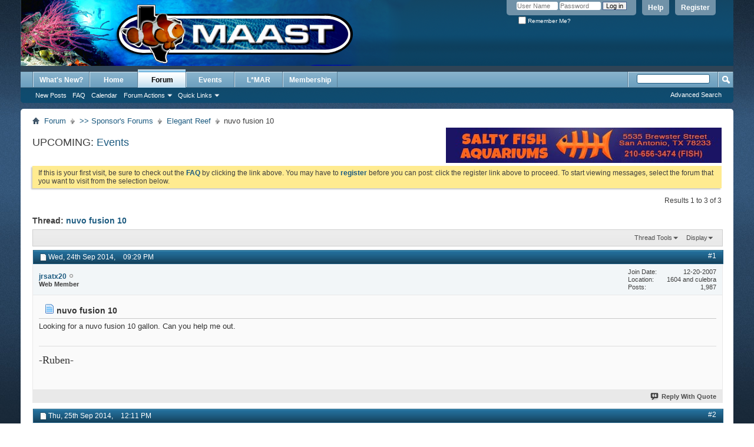

--- FILE ---
content_type: text/html; charset=ISO-8859-1
request_url: https://www.maast.org/showthread.php?82334-nuvo-fusion-10&s=ab1ddceb8c1fad34b27fcc74522a47a5
body_size: 12076
content:
<!DOCTYPE html PUBLIC "-//W3C//DTD XHTML 1.0 Transitional//EN" "http://www.w3.org/TR/xhtml1/DTD/xhtml1-transitional.dtd">
<html xmlns="http://www.w3.org/1999/xhtml" xmlns:fb="http://www.facebook.com/2008/fbml" dir="ltr" lang="en" id="vbulletin_html">
<head>
	
<!-- Tapatalk Detect Start -->
<script type="text/javascript">
var tapatalk_iphone_msg = "This forum has an app for iPhone and iPod Touch! Click OK to learn more about Tapatalk.";
var tapatalk_iphone_url = "http://itunes.apple.com/us/app/tapatalk-forum-app/id307880732?mt=8";
var tapatalk_ipad_msg = "This forum has an app for iPad! Click OK to learn more about Tapatalk.";
var tapatalk_ipad_url = "http://itunes.apple.com/us/app/tapatalk-hd-for-ipad/id481579541?mt=8";
var tapatalk_kindle_msg = "This forum has an app for Kindle Fire! Click OK to learn more about Tapatalk.";
var tapatalk_kindle_url = "http://www.amazon.com/gp/mas/dl/android?p=com.quoord.tapatalkpro.activity";
var tapatalk_android_msg = "This forum has an app for Android. Click OK to learn more about Tapatalk.";
var tapatalk_android_url = "market://details?id=com.quoord.tapatalkpro.activity";
var tapatalk_chrome_enable = true;
var tapatalkdir = "mobiquo";
</script>
<script type="text/javascript" src="https://www.maast.org/mobiquo/tapatalkdetect.js"></script>
<!-- Tapatalk Detect End -->
<meta http-equiv="Content-Type" content="text/html; charset=ISO-8859-1" />
<meta id="e_vb_meta_bburl" name="vb_meta_bburl" content="https://www.maast.org" />
<base href="https://www.maast.org/" /><!--[if IE]></base><![endif]-->
<meta name="generator" content="vBulletin 4.2.5" />

	<link rel="Shortcut Icon" href="favicon.ico" type="image/x-icon" />






	<meta property="fb:app_id" content="102799296431443" />
<meta property="og:site_name" content="MAAST Forums" />
<meta property="og:description" content="maast,marine aquarist association of South Texas a forum for the saltwater hobby" />
<meta property="og:url" content="https://www.maast.org/showthread.php?82334-nuvo-fusion-10" />
<meta property="og:type" content="article" />




<script type="text/javascript">
<!--
	if (typeof YAHOO === 'undefined') // Load ALL YUI Local
	{
		document.write('<script type="text/javascript" src="clientscript/yui/yuiloader-dom-event/yuiloader-dom-event.js?v=425"><\/script>');
		document.write('<script type="text/javascript" src="clientscript/yui/connection/connection-min.js?v=425"><\/script>');
		var yuipath = 'clientscript/yui';
		var yuicombopath = '';
		var remoteyui = false;
	}
	else	// Load Rest of YUI remotely (where possible)
	{
		var yuipath = 'clientscript/yui';
		var yuicombopath = '';
		var remoteyui = true;
		if (!yuicombopath)
		{
			document.write('<script type="text/javascript" src="clientscript/yui/connection/connection-min.js?v=425"><\/script>');
		}
	}
	var SESSIONURL = "s=d4f8af872ab77ebd990d93c15b628f4c&";
	var SECURITYTOKEN = "guest";
	var IMGDIR_MISC = "images/misc";
	var IMGDIR_BUTTON = "images/buttons";
	var vb_disable_ajax = parseInt("0", 10);
	var SIMPLEVERSION = "425";
	var BBURL = "https://www.maast.org";
	var LOGGEDIN = 0 > 0 ? true : false;
	var THIS_SCRIPT = "showthread";
	var RELPATH = "showthread.php?82334-nuvo-fusion-10";
	var PATHS = {
		forum : "",
		cms   : "",
		blog  : ""
	};
	var AJAXBASEURL = "https://www.maast.org/";
// -->
</script>
<script type="text/javascript" src="https://www.maast.org/clientscript/vbulletin-core.js?v=425"></script>



	<link rel="alternate" type="application/rss+xml" title="MAAST Forums RSS Feed" href="https://www.maast.org/external.php?type=RSS2" />
	
		<link rel="alternate" type="application/rss+xml" title="MAAST Forums - Elegant Reef - RSS Feed" href="https://www.maast.org/external.php?type=RSS2&amp;forumids=155" />
	



	<link rel="stylesheet" type="text/css" href="clientscript/vbulletin_css/style00049l/main-rollup.css?d=1604167747" />
        

	<!--[if lt IE 8]>
	<link rel="stylesheet" type="text/css" href="clientscript/vbulletin_css/style00049l/popupmenu-ie.css?d=1604167747" />
	<link rel="stylesheet" type="text/css" href="clientscript/vbulletin_css/style00049l/vbulletin-ie.css?d=1604167747" />
	<link rel="stylesheet" type="text/css" href="clientscript/vbulletin_css/style00049l/vbulletin-chrome-ie.css?d=1604167747" />
	<link rel="stylesheet" type="text/css" href="clientscript/vbulletin_css/style00049l/vbulletin-formcontrols-ie.css?d=1604167747" />
	<link rel="stylesheet" type="text/css" href="clientscript/vbulletin_css/style00049l/editor-ie.css?d=1604167747" />
	<![endif]-->


	<meta name="keywords" content="10, fusion, nuvo, gallon" />
	<meta name="description" content="Looking for a nuvo fusion 10 gallon. Can you help me out." />

	<title> nuvo fusion 10</title>
	<link rel="canonical" href="showthread.php?82334-nuvo-fusion-10&s=d4f8af872ab77ebd990d93c15b628f4c" />
	
	
	
	
	
	
	
	
	

	
		<link rel="stylesheet" type="text/css" href="clientscript/vbulletin_css/style00049l/showthread-rollup.css?d=1604167747" />
	
	<!--[if lt IE 8]><link rel="stylesheet" type="text/css" href="clientscript/vbulletin_css/style00049l/toolsmenu-ie.css?d=1604167747" />
	<link rel="stylesheet" type="text/css" href="clientscript/vbulletin_css/style00049l/postlist-ie.css?d=1604167747" />
	<link rel="stylesheet" type="text/css" href="clientscript/vbulletin_css/style00049l/showthread-ie.css?d=1604167747" />
	<link rel="stylesheet" type="text/css" href="clientscript/vbulletin_css/style00049l/postbit-ie.css?d=1604167747" />
	<link rel="stylesheet" type="text/css" href="clientscript/vbulletin_css/style00049l/poll-ie.css?d=1604167747" /><![endif]-->
<link rel="stylesheet" type="text/css" href="clientscript/vbulletin_css/style00049l/additional.css?d=1604167747" />

</head>

<body>

<div class="above_body"> <!-- closing tag is in template navbar -->
<div id="header" class="floatcontainer doc_header">
	<div><a name="top" href="forum.php?s=d4f8af872ab77ebd990d93c15b628f4c" class="logo-image"><img src="cpstyles/Breeze/misc/banner.png" alt="MAAST Forums - Powered by vBulletin" /></a></div>
	<div id="toplinks" class="toplinks">
		
			<ul class="nouser">
			
				<li><a href="register.php?s=d4f8af872ab77ebd990d93c15b628f4c" rel="nofollow">Register</a></li>
			
				<li><a rel="help" href="faq.php?s=d4f8af872ab77ebd990d93c15b628f4c">Help</a></li>
				<li>
			<script type="text/javascript" src="clientscript/vbulletin_md5.js?v=425"></script>
			<form id="navbar_loginform" action="login.php?s=d4f8af872ab77ebd990d93c15b628f4c&amp;do=login" method="post" onsubmit="md5hash(vb_login_password, vb_login_md5password, vb_login_md5password_utf, 0)">
				<fieldset id="logindetails" class="logindetails">
					<div>
						<div>
					<input type="text" class="textbox default-value" name="vb_login_username" id="navbar_username" size="10" accesskey="u" tabindex="101" value="User Name" />
					<input type="password" class="textbox" tabindex="102" name="vb_login_password" id="navbar_password" size="10" />
					<input type="text" class="textbox default-value" tabindex="102" name="vb_login_password_hint" id="navbar_password_hint" size="10" value="Password" style="display:none;" />
					<input type="submit" class="loginbutton" tabindex="104" value="Log in" title="Enter your username and password in the boxes provided to login, or click the 'register' button to create a profile for yourself." accesskey="s" />
						</div>
					</div>
				</fieldset>
				<div id="remember" class="remember">
					<label for="cb_cookieuser_navbar"><input type="checkbox" name="cookieuser" value="1" id="cb_cookieuser_navbar" class="cb_cookieuser_navbar" accesskey="c" tabindex="103" /> Remember Me?</label>
				</div>

				<input type="hidden" name="s" value="d4f8af872ab77ebd990d93c15b628f4c" />
				<input type="hidden" name="securitytoken" value="guest" />
				<input type="hidden" name="do" value="login" />
				<input type="hidden" name="vb_login_md5password" />
				<input type="hidden" name="vb_login_md5password_utf" />
			</form>
			<script type="text/javascript">
			YAHOO.util.Dom.setStyle('navbar_password_hint', "display", "inline");
			YAHOO.util.Dom.setStyle('navbar_password', "display", "none");
			vB_XHTML_Ready.subscribe(function()
			{
			//
				YAHOO.util.Event.on('navbar_username', "focus", navbar_username_focus);
				YAHOO.util.Event.on('navbar_username', "blur", navbar_username_blur);
				YAHOO.util.Event.on('navbar_password_hint', "focus", navbar_password_hint);
				YAHOO.util.Event.on('navbar_password', "blur", navbar_password);
			});
			
			function navbar_username_focus(e)
			{
			//
				var textbox = YAHOO.util.Event.getTarget(e);
				if (textbox.value == 'User Name')
				{
				//
					textbox.value='';
					textbox.style.color='#000000';
				}
			}

			function navbar_username_blur(e)
			{
			//
				var textbox = YAHOO.util.Event.getTarget(e);
				if (textbox.value == '')
				{
				//
					textbox.value='User Name';
					textbox.style.color='#777777';
				}
			}
			
			function navbar_password_hint(e)
			{
			//
				var textbox = YAHOO.util.Event.getTarget(e);
				
				YAHOO.util.Dom.setStyle('navbar_password_hint', "display", "none");
				YAHOO.util.Dom.setStyle('navbar_password', "display", "inline");
				YAHOO.util.Dom.get('navbar_password').focus();
			}

			function navbar_password(e)
			{
			//
				var textbox = YAHOO.util.Event.getTarget(e);
				
				if (textbox.value == '')
				{
					YAHOO.util.Dom.setStyle('navbar_password_hint', "display", "inline");
					YAHOO.util.Dom.setStyle('navbar_password', "display", "none");
				}
			}
			</script>
				</li>
				
					<li id="fb_headerbox" class="hidden">

	<a id="fb_loginbtn" href="#"><img src="images/misc/facebook_login.gif" alt="The Facebook Platform" /></a>

</li>

				
			</ul>
		
	</div>
	<div class="ad_global_header">
		 
		 
	</div>
	<hr />
</div>
<div id="navbar" class="navbar">
	<ul id="navtabs" class="navtabs floatcontainer">
		
		
	
		<li  id="vbtab_whatsnew">
			<a class="navtab" href="http://www.maast.org/activity.php">What's New?</a>
		</li>
		
		

	
		<li  id="vbtab_cms">
			<a class="navtab" href="content.php?s=d4f8af872ab77ebd990d93c15b628f4c">Home</a>
		</li>
		
		

	
		<li class="selected" id="vbtab_forum">
			<a class="navtab" href="forum.php?s=d4f8af872ab77ebd990d93c15b628f4c">Forum</a>
		</li>
		
		
			<ul class="floatcontainer">
				
					
						
							<li id="vbflink_newposts"><a href="search.php?s=d4f8af872ab77ebd990d93c15b628f4c&amp;do=getnew&amp;contenttype=vBForum_Post">New Posts</a></li>
						
					
				
					
						
							<li id="vbflink_faq"><a href="faq.php?s=d4f8af872ab77ebd990d93c15b628f4c">FAQ</a></li>
						
					
				
					
						
							<li id="vbflink_calendar"><a href="calendar.php?s=d4f8af872ab77ebd990d93c15b628f4c">Calendar</a></li>
						
					
				
					
						<li class="popupmenu" id="vbmenu_actions">
							<a href="javascript://" class="popupctrl">Forum Actions</a>
							<ul class="popupbody popuphover">
								
									<li id="vbalink_mfr"><a href="forumdisplay.php?s=d4f8af872ab77ebd990d93c15b628f4c&amp;do=markread&amp;markreadhash=guest">Mark Forums Read</a></li>
								
							</ul>
						</li>
					
				
					
						<li class="popupmenu" id="vbmenu_qlinks">
							<a href="javascript://" class="popupctrl">Quick Links</a>
							<ul class="popupbody popuphover">
								
									<li id="vbqlink_posts"><a href="search.php?s=d4f8af872ab77ebd990d93c15b628f4c&amp;do=getdaily&amp;contenttype=vBForum_Post">Today's Posts</a></li>
								
									<li id="vbqlink_leaders"><a href="showgroups.php?s=d4f8af872ab77ebd990d93c15b628f4c">View Site Leaders</a></li>
								
							</ul>
						</li>
					
				
			</ul>
		

	
		<li  id="tab_nje3_270">
			<a class="navtab" href="/forumdisplay.php?174-MAAST-Membership-Meetings-and-Events">Events</a>
		</li>
		
		

	
		<li  id="tab_odyy_708">
			<a class="navtab" href="http://www.maast.org/lmar">L*MAR</a>
		</li>
		
		

	
		<li  id="tab_nje3_990">
			<a class="navtab" href="/content.php?19-MaastMembership">Membership</a>
		</li>
		
		

		
	</ul>
	
		<div id="globalsearch" class="globalsearch">
			<form action="search.php?s=d4f8af872ab77ebd990d93c15b628f4c&amp;do=process" method="post" id="navbar_search" class="navbar_search">
				
				<input type="hidden" name="securitytoken" value="guest" />
				<input type="hidden" name="do" value="process" />
				<span class="textboxcontainer"><span><input type="text" value="" name="query" class="textbox" tabindex="99"/></span></span>
				<span class="buttoncontainer"><span><input type="image" class="searchbutton" src="images/buttons/search.png" name="submit" onclick="document.getElementById('navbar_search').submit;" tabindex="100"/></span></span>
			</form>
			<ul class="navbar_advanced_search">
				<li><a href="search.php?s=d4f8af872ab77ebd990d93c15b628f4c" accesskey="4">Advanced Search</a></li>
				
			</ul>
		</div>
	
</div>
</div><!-- closing div for above_body -->

<div class="body_wrapper">
<div id="breadcrumb" class="breadcrumb">
	<ul class="floatcontainer">
		<li class="navbithome"><a href="index.php?s=d4f8af872ab77ebd990d93c15b628f4c" accesskey="1"><img src="images/misc/navbit-home.png" alt="Home" /></a></li>
		
	<li class="navbit"><a href="forum.php?s=d4f8af872ab77ebd990d93c15b628f4c">Forum</a></li>

	<li class="navbit"><a href="forumdisplay.php?38-Sponsor-s-Forums&amp;s=d4f8af872ab77ebd990d93c15b628f4c">>> Sponsor's Forums</a></li>

	<li class="navbit"><a href="forumdisplay.php?155-Elegant-Reef&amp;s=d4f8af872ab77ebd990d93c15b628f4c">Elegant Reef</a></li>

		
	<li class="navbit lastnavbit"><span> nuvo fusion 10</span></li>

	</ul>
	<hr />
</div>


	<script language="JavaScript" type="text/javascript">
		function Cbnr(objName){
			this.obj = objName;
			this.aVSas = [];
			this.currentCbnr = 0;
		}
		Cbnr.prototype.bnr = function(bnrType, bnrPath, bnrDuration, bnrHeight, bnrWidth, bnrURL, bnrTitle, bnrID) {
			this.aVSas[this.aVSas.length] = new VSa(this.obj +"_"+ this.aVSas.length, bnrType, bnrPath, bnrDuration, bnrHeight, bnrWidth, bnrURL, bnrTitle, bnrID);
		}
		function VSa(bnrName, bnrType, bnrPath, bnrDuration, bnrHeight, bnrWidth, bnrURL, bnrTitle, bnrID) {
			this.bnrName = bnrName;
			this.bnrType = bnrType;
			this.bnrPath = bnrPath;
			this.bnrDuration = bnrDuration;
			this.bnrHeight = bnrHeight;
			this.bnrWidth = bnrWidth;
			this.bnrURL= bnrURL;
			this.bnrTitle= bnrTitle;
			this.bnrID = bnrID;
		}
		Cbnr.prototype.toString = function() {
			bannerinfo = "";
			for (var iCtr=0; iCtr < this.aVSas.length; iCtr++)
			{
				bannerinfo = bannerinfo + '<div title="'+this.aVSas[iCtr].bnrTitle+'" id="'+this.aVSas[iCtr].bnrID+'" style="display:none;vertical-align:middle;cursor:pointer;">';
				if (this.aVSas[iCtr].bnrType == "FLASH")
				{
					bannerinfo = bannerinfo + '<div><object classid="clsid:D27CDB6E-AE6D-11cf-96B8-444553540000" codebase="http://download.macromedia.com/pub/shockwave/cabs/flash/swflash.cab#version=6,0,0,0" width="'+this.aVSas[iCtr].bnrWidth+'" height="'+this.aVSas[iCtr].bnrHeight+'" title="bnr_'+this.aVSas[iCtr].bnrName+'" id="bnr_'+this.aVSas[iCtr].bnrID+'"><param name="allowScriptAccess" value="sameDomain" /><param name="flashvars" value="clickTAG='+this.aVSas[iCtr].bnrURL+'" /><param name="movie" value="'+this.aVSas[iCtr].bnrPath+'" /><param name="quality" value="high" /><embed src="'+this.aVSas[iCtr].bnrPath+'" quality="high" width="'+this.aVSas[iCtr].bnrWidth+'" height="'+this.aVSas[iCtr].bnrHeight+'" type="application/x-shockwave-flash" pluginspage="http://www.macromedia.com/go/getflashplayer" allowScriptAccess="sameDomain" flashvars="clickTAG='+this.aVSas[iCtr].bnrURL+'"></embed></object></div><div style="font-face:Arial;font-size:40px;text-decoration:none;">&#9658;</div>';
				}
				else if (this.aVSas[iCtr].bnrType == "IMAGE")
				{
					bannerinfo = bannerinfo + '<img src="'+this.aVSas[iCtr].bnrPath+'" border="0" alt="'+this.aVSas[iCtr].bnrTitle+'" height="'+this.aVSas[iCtr].bnrHeight+'" width="'+this.aVSas[iCtr].bnrWidth+'" />';
				}
				bannerinfo = bannerinfo + '</div>';
			}
			return bannerinfo;
		}
		Cbnr.prototype.start = function() {
			this.changeCbnr();
			thisCbnrObj = this.obj;
			if (this.currentCbnr == 0)
			{
				cbanner = this.currentCbnr;
			}
			else
			{
				cbanner = this.currentCbnr-1;
			}
			setTimeout(thisCbnrObj+".start()", this.aVSas[cbanner].bnrDuration * 1000);
		}

		Cbnr.prototype.changeCbnr = function(){
			thisCbnr = '';
			prevCbnr = -1;
			if (this.currentCbnr < this.aVSas.length)
			{
				thisCbnr = this.currentCbnr;
				if (this.aVSas.length > 1)
				{
					if (thisCbnr > 0)
					{
						prevCbnr = thisCbnr - 1;
					}
					else
					{
						prevCbnr = this.aVSas.length-1;
					}
				}
				if (this.currentCbnr < this.aVSas.length - 1)
				{
					this.currentCbnr = this.currentCbnr + 1;
				}
				else
				{
					this.currentCbnr = 0;
				}
			}
			if (prevCbnr >= 0)
			{
				document.getElementById(this.aVSas[prevCbnr].bnrID).style.display="none";
			}
			document.vsab_goto.id.value = this.aVSas[thisCbnr].bnrID;
			document.vsab_goto.url.value = this.aVSas[thisCbnr].bnrURL;
			document.vsab_goto.name.value = this.aVSas[thisCbnr].bnrTitle;
			document.getElementById(this.aVSas[thisCbnr].bnrID).style.display="block";
		}
	</script>

	<form action="misc.php?s=d4f8af872ab77ebd990d93c15b628f4c&amp;do=vsab_goto" method="post" id="vsab_goto" name="vsab_goto" target="_blank">
		<input type="hidden" name="securitytoken" value="guest" />
		<input type="hidden" name="id" value="" />
		<input type="hidden" name="url" value="" />
		<input type="hidden" name="name" value="" />
	</form>

	<table cellpadding="0" cellspacing="0" border="0" width="100%" style="position:relative;z-index:5;padding:0px;margin:0px 0px 4px 0px;">
		<tr>
			<td width="100%"></td>
			<td width="1%" align="center" style="display:block;" onclick="javascript:document.vsab_goto.submit();">
				<script language="JavaScript" type="text/javascript">
					_NEW = new Cbnr('_NEW');
					_NEW.bnr("IMAGE", "http://www.maast.org/images/banners/saltyfishaquariums.jpg", 8, 60, 468, "http://www.maast.org/forumdisplay.php?163-Salty-Fish-Aquariums", "Salty Fish Aquariums", "44");
_NEW.bnr("IMAGE", "http://www.maast.org/images/banners/algaebarn.gif", 8, 60, 468, "https://www.algaebarn.com/", "Algae Barn", "46");
_NEW.bnr("IMAGE", "http://www.maast.org/images/banners/554520799_zpZG2-M.gif", 8, 60, 468, "http://www.airwaterice.com", "Air Water Ice", "22");
_NEW.bnr("IMAGE", "http://www.maast.org/images/banners/southseas.jpg", 8, 60, 480, "http://www.southseasaquatics.com", "South Seas Aquatics", "39");
_NEW.bnr("IMAGE", "http://www.maast.org/images/banners/buckeyehydro.png", 8, 60, 468, "http://www.buckeyehydro.com/", "Buckeye Hydro", "6");
_NEW.bnr("IMAGE", "http://www.maast.org/images/banners/elegantreef.jpg", 8, 60, 468, "http://elegant-reef.com", "Elegant Reef", "38");
_NEW.bnr("IMAGE", "http://www.maast.org/images/banners/aquasd.jpg", 8, 60, 468, "http://www.aquasd.com", "AquaSD", "45");

					document.write(_NEW);
					_NEW.start();
				</script>
			</td>
			<td ></td>
		</tr>
	</table>


<div class="maast_callout" style="width: 45%; float: left; position: relative; top: -50px; z-index: 6; font-size: 18px; height: 0;">
    <h1>UPCOMING:
        <span class="threadtitle">
            <a title="Upcoming Events" href="/forumdisplay.php?174-MAAST-Membership-Meetings-and-Events" style="position: relative; z-index: 6; font-size: 18px;">Events</a>
        </span>
    </h1>
</div>


 
 


	<form action="profile.php?do=dismissnotice" method="post" id="notices" class="notices">
		<input type="hidden" name="do" value="dismissnotice" />
		<input type="hidden" name="s" value="s=d4f8af872ab77ebd990d93c15b628f4c&amp;" />
		<input type="hidden" name="securitytoken" value="guest" />
		<input type="hidden" id="dismiss_notice_hidden" name="dismiss_noticeid" value="" />
		<input type="hidden" name="url" value="" />
		<ol>
			<li class="restore" id="navbar_notice_2">
	
	If this is your first visit, be sure to
		check out the <a href="faq.php?s=d4f8af872ab77ebd990d93c15b628f4c&amp;" target="_blank"><b>FAQ</b></a> by clicking the
		link above. You may have to <a href="register.php?s=d4f8af872ab77ebd990d93c15b628f4c&amp;" target="_blank"><b>register</b></a>
		before you can post: click the register link above to proceed. To start viewing messages,
		select the forum that you want to visit from the selection below.
</li>
		</ol>
	</form>





	<div id="above_postlist" class="above_postlist">
		
		<div id="pagination_top" class="pagination_top">
		
			<div id="postpagestats_above" class="postpagestats">
				Results 1 to 3 of 3
			</div>
		</div>
	</div>
	<div id="pagetitle" class="pagetitle">
		<h1>
			Thread: <span class="threadtitle"><a href="showthread.php?82334-nuvo-fusion-10&s=d4f8af872ab77ebd990d93c15b628f4c" title="Reload this Page">nuvo fusion 10</a></span>
		</h1>
		
	</div>
	<div id="thread_controls" class="thread_controls toolsmenu">
		<div>
		<ul id="postlist_popups" class="postlist_popups popupgroup">
			
			
			<li class="popupmenu" id="threadtools">
				<h6><a class="popupctrl" href="javascript://">Thread Tools</a></h6>
				<ul class="popupbody popuphover">
					<li><a href="printthread.php?s=d4f8af872ab77ebd990d93c15b628f4c&amp;t=82334&amp;pp=10&amp;page=1" accesskey="3" rel="nofollow">Show Printable Version</a></li>
					
					<li>
						
					</li>
					
				</ul>
			</li>

			

			

			

			
				<li class="popupmenu" id="displaymodes">
					<h6><a class="popupctrl" href="javascript://">Display</a></h6>
					<ul class="popupbody popuphover">
						<li><label>Linear Mode</label></li>
						<li><a href="showthread.php?82334-nuvo-fusion-10&amp;s=d4f8af872ab77ebd990d93c15b628f4c&amp;mode=hybrid"> Switch to Hybrid Mode</a></li>
						<li><a href="showthread.php?82334-nuvo-fusion-10&amp;s=d4f8af872ab77ebd990d93c15b628f4c&amp;p=969071&amp;mode=threaded#post969071"> Switch to Threaded Mode</a></li>
					</ul>
				</li>
			

			
			</ul>
		</div>
	</div>

<div id="postlist" class="postlist restrain">
	

	
		<ol id="posts" class="posts" start="1">
			
<li class="postbit postbitim postcontainer old" id="post_969071">
	<div class="postdetails_noavatar">
		<div class="posthead">
                        
                                <span class="postdate old">
                                        
                                                <span class="date">Wed, 24th Sep 2014,&nbsp;<span class="time">09:29 PM</span></span>
                                        
                                </span>
                                <span class="nodecontrols">
                                        
                                                <a name="post969071" href="showthread.php?82334-nuvo-fusion-10&amp;s=d4f8af872ab77ebd990d93c15b628f4c&amp;p=969071#post969071" class="postcounter">#1</a><a id="postcount969071" name="1"></a>
                                        
                                        
                                        
                                </span>
                        
		</div>

		<div class="userinfo_noavatar">
			<div class="contact">
				
				<div class="username_container">
					
						<div class="popupmenu memberaction">
	<a class="username offline popupctrl" href="member.php?8469-jrsatx20&amp;s=d4f8af872ab77ebd990d93c15b628f4c" title="jrsatx20 is offline"><strong>jrsatx20</strong></a>
	<ul class="popupbody popuphover memberaction_body">
		<li class="left">
			<a href="member.php?8469-jrsatx20&amp;s=d4f8af872ab77ebd990d93c15b628f4c" class="siteicon_profile">
				View Profile
			</a>
		</li>
		
		<li class="right">
			<a href="search.php?s=d4f8af872ab77ebd990d93c15b628f4c&amp;do=finduser&amp;userid=8469&amp;contenttype=vBForum_Post&amp;showposts=1" class="siteicon_forum" rel="nofollow">
				View Forum Posts
			</a>
		</li>
		
		
		<li class="left">
			<a href="private.php?s=d4f8af872ab77ebd990d93c15b628f4c&amp;do=newpm&amp;u=8469" class="siteicon_message" rel="nofollow">
				Private Message
			</a>
		</li>
		
		
		
		<li class="right">
			<a href="blog.php?s=d4f8af872ab77ebd990d93c15b628f4c&amp;u=8469" class="siteicon_blog" rel="nofollow">
				View Blog Entries
			</a>
		</li>
		
		
		
		
		
		<li class="right">
			<a href="https://www.maast.org/list.php?author/8469-jrsatx20&amp;s=d4f8af872ab77ebd990d93c15b628f4c" class="siteicon_article" rel="nofollow">
				View Articles
			</a>
		</li>
		

		

		
		
	</ul>
</div>
						<img class="inlineimg onlinestatus" src="images/statusicon/user-offline.png" alt="jrsatx20 is offline" border="0" />

					
					<span class="usertitle">
						Web Member
					</span>
					

                                        
					
					
						<div class="imlinks">
							    
						</div>
					
				</div>
			</div>
			
				<div class="userinfo_extra">
					<dl class="userstats">
						<dt>Join Date</dt> <dd>12-20-2007</dd>
						<dt>Location</dt> <dd>1604 and culebra</dd>
						
						<dt>Posts</dt> <dd>1,987</dd>	
						
					</dl>
					
					
				</div>
			
		</div>
	</div>

	<div class="postbody">
		
		<div class="postrow">
		
		<h2 class="posttitle icon">
			<img src="images/icons/icon1.png" alt="Default" /> nuvo fusion 10
		</h2>
		
				
					
					
				
				
		<div class="content">
			<div id="post_message_969071">
				<blockquote class="postcontent restore">
					Looking for a nuvo fusion 10 gallon. Can you help me out.
				</blockquote>
			</div>

			


		</div>
			
				
			
				 
			
			
				<blockquote class="signature restore"><div class="signaturecontainer"><span style="font-family: Comic Sans MS"><font size="4">-Ruben-</font></span></div></blockquote>
			
			
		</div>
	</div>
	<div class="postfoot">
		<div class="textcontrols floatcontainer">
			<span class="postcontrols">
				<img style="display:none" id="progress_969071" src="images/misc/progress.gif" alt="" />
				
				
				
					<a id="qrwq_969071" class="newreply" href="newreply.php?s=d4f8af872ab77ebd990d93c15b628f4c&amp;do=newreply&amp;p=969071" rel="nofollow" title="Reply With Quote"><img id="quoteimg_969071" src="clear.gif" alt="Reply With Quote" />  Reply With Quote</a> 
				
				
				
			</span>
			<span class="postlinking">
				
					
				
				

				 
				

					

					
					 

					
					
					
					
					
			</span>
		</div>
	</div>
	<hr />
</li>

<li class="postbit postbitim postcontainer old" id="post_969107">
	<div class="postdetails_noavatar">
		<div class="posthead">
                        
                                <span class="postdate old">
                                        
                                                <span class="date">Thu, 25th Sep 2014,&nbsp;<span class="time">12:11 PM</span></span>
                                        
                                </span>
                                <span class="nodecontrols">
                                        
                                                <a name="post969107" href="showthread.php?82334-nuvo-fusion-10&amp;s=d4f8af872ab77ebd990d93c15b628f4c&amp;p=969107#post969107" class="postcounter">#2</a><a id="postcount969107" name="2"></a>
                                        
                                        
                                        
                                </span>
                        
		</div>

		<div class="userinfo_noavatar">
			<div class="contact">
				
				<div class="username_container">
					
						<div class="popupmenu memberaction">
	<a class="username offline popupctrl" href="member.php?10814-350gt&amp;s=d4f8af872ab77ebd990d93c15b628f4c" title="350gt is offline"><strong>350gt</strong></a>
	<ul class="popupbody popuphover memberaction_body">
		<li class="left">
			<a href="member.php?10814-350gt&amp;s=d4f8af872ab77ebd990d93c15b628f4c" class="siteicon_profile">
				View Profile
			</a>
		</li>
		
		<li class="right">
			<a href="search.php?s=d4f8af872ab77ebd990d93c15b628f4c&amp;do=finduser&amp;userid=10814&amp;contenttype=vBForum_Post&amp;showposts=1" class="siteicon_forum" rel="nofollow">
				View Forum Posts
			</a>
		</li>
		
		
		<li class="left">
			<a href="private.php?s=d4f8af872ab77ebd990d93c15b628f4c&amp;do=newpm&amp;u=10814" class="siteicon_message" rel="nofollow">
				Private Message
			</a>
		</li>
		
		
		
		<li class="right">
			<a href="blog.php?s=d4f8af872ab77ebd990d93c15b628f4c&amp;u=10814" class="siteicon_blog" rel="nofollow">
				View Blog Entries
			</a>
		</li>
		
		
		
		
		
		<li class="right">
			<a href="https://www.maast.org/list.php?author/10814-350gt&amp;s=d4f8af872ab77ebd990d93c15b628f4c" class="siteicon_article" rel="nofollow">
				View Articles
			</a>
		</li>
		

		

		
		
	</ul>
</div>
						<img class="inlineimg onlinestatus" src="images/statusicon/user-offline.png" alt="350gt is offline" border="0" />

					
					<span class="usertitle">
						Web Member2
					</span>
					

                                        
					
					
						<div class="imlinks">
							    
						</div>
					
				</div>
			</div>
			
				<div class="userinfo_extra">
					<dl class="userstats">
						<dt>Join Date</dt> <dd>09-19-2010</dd>
						<dt>Location</dt> <dd>SA</dd>
						
						<dt>Posts</dt> <dd>5,231</dd>	
						
					</dl>
					
					
				</div>
			
		</div>
	</div>

	<div class="postbody">
		
		<div class="postrow">
		
		<h2 class="posttitle icon">
			<img src="images/icons/icon1.png" alt="Default" /> nuvo fusion 10
		</h2>
		
				
				
		<div class="content">
			<div id="post_message_969107">
				<blockquote class="postcontent restore">
					Call him bro!
				</blockquote>
			</div>

			


		</div>
			
				
			
			
				<blockquote class="signature restore"><div class="signaturecontainer"><div style="text-align: center;"><b><font color="#ff0000"><span style="font-family: book antiqua"><font size="6">ReeF mafiA</font></span></font></b><br />
</div></div></blockquote>
			
			
		</div>
	</div>
	<div class="postfoot">
		<div class="textcontrols floatcontainer">
			<span class="postcontrols">
				<img style="display:none" id="progress_969107" src="images/misc/progress.gif" alt="" />
				
				
				
					<a id="qrwq_969107" class="newreply" href="newreply.php?s=d4f8af872ab77ebd990d93c15b628f4c&amp;do=newreply&amp;p=969107" rel="nofollow" title="Reply With Quote"><img id="quoteimg_969107" src="clear.gif" alt="Reply With Quote" />  Reply With Quote</a> 
				
				
				
			</span>
			<span class="postlinking">
				
					
				
				

				 
				

					

					
					 

					
					
					
					
					
			</span>
		</div>
	</div>
	<hr />
</li>

<li class="postbit postbitim postcontainer old" id="post_969111">
	<div class="postdetails_noavatar">
		<div class="posthead">
                        
                                <span class="postdate old">
                                        
                                                <span class="date">Thu, 25th Sep 2014,&nbsp;<span class="time">12:59 PM</span></span>
                                        
                                </span>
                                <span class="nodecontrols">
                                        
                                                <a name="post969111" href="showthread.php?82334-nuvo-fusion-10&amp;s=d4f8af872ab77ebd990d93c15b628f4c&amp;p=969111#post969111" class="postcounter">#3</a><a id="postcount969111" name="3"></a>
                                        
                                        
                                        
                                </span>
                        
		</div>

		<div class="userinfo_noavatar">
			<div class="contact">
				
				<div class="username_container">
					
						<div class="popupmenu memberaction">
	<a class="username offline popupctrl" href="member.php?8469-jrsatx20&amp;s=d4f8af872ab77ebd990d93c15b628f4c" title="jrsatx20 is offline"><strong>jrsatx20</strong></a>
	<ul class="popupbody popuphover memberaction_body">
		<li class="left">
			<a href="member.php?8469-jrsatx20&amp;s=d4f8af872ab77ebd990d93c15b628f4c" class="siteicon_profile">
				View Profile
			</a>
		</li>
		
		<li class="right">
			<a href="search.php?s=d4f8af872ab77ebd990d93c15b628f4c&amp;do=finduser&amp;userid=8469&amp;contenttype=vBForum_Post&amp;showposts=1" class="siteicon_forum" rel="nofollow">
				View Forum Posts
			</a>
		</li>
		
		
		<li class="left">
			<a href="private.php?s=d4f8af872ab77ebd990d93c15b628f4c&amp;do=newpm&amp;u=8469" class="siteicon_message" rel="nofollow">
				Private Message
			</a>
		</li>
		
		
		
		<li class="right">
			<a href="blog.php?s=d4f8af872ab77ebd990d93c15b628f4c&amp;u=8469" class="siteicon_blog" rel="nofollow">
				View Blog Entries
			</a>
		</li>
		
		
		
		
		
		<li class="right">
			<a href="https://www.maast.org/list.php?author/8469-jrsatx20&amp;s=d4f8af872ab77ebd990d93c15b628f4c" class="siteicon_article" rel="nofollow">
				View Articles
			</a>
		</li>
		

		

		
		
	</ul>
</div>
						<img class="inlineimg onlinestatus" src="images/statusicon/user-offline.png" alt="jrsatx20 is offline" border="0" />

					
					<span class="usertitle">
						Web Member
					</span>
					

                                        
					
					
						<div class="imlinks">
							    
						</div>
					
				</div>
			</div>
			
				<div class="userinfo_extra">
					<dl class="userstats">
						<dt>Join Date</dt> <dd>12-20-2007</dd>
						<dt>Location</dt> <dd>1604 and culebra</dd>
						
						<dt>Posts</dt> <dd>1,987</dd>	
						
					</dl>
					
					
				</div>
			
		</div>
	</div>

	<div class="postbody">
		
		<div class="postrow">
		
		<h2 class="posttitle icon">
			<img src="images/icons/icon1.png" alt="Default" /> 
		</h2>
		
				
				
					
				
		<div class="content">
			<div id="post_message_969111">
				<blockquote class="postcontent restore">
					i did no answer
				</blockquote>
			</div>

			


		</div>
			
				
			
			
				<blockquote class="signature restore"><div class="signaturecontainer"><span style="font-family: Comic Sans MS"><font size="4">-Ruben-</font></span></div></blockquote>
			
			
		</div>
	</div>
	<div class="postfoot">
		<div class="textcontrols floatcontainer">
			<span class="postcontrols">
				<img style="display:none" id="progress_969111" src="images/misc/progress.gif" alt="" />
				
				
				
					<a id="qrwq_969111" class="newreply" href="newreply.php?s=d4f8af872ab77ebd990d93c15b628f4c&amp;do=newreply&amp;p=969111" rel="nofollow" title="Reply With Quote"><img id="quoteimg_969111" src="clear.gif" alt="Reply With Quote" />  Reply With Quote</a> 
				
				
				
			</span>
			<span class="postlinking">
				
					
				
				

				 
				

					

					
					 

					
					
					
					
					
			</span>
		</div>
	</div>
	<hr />
</li>

		</ol>
		<div class="separator"></div>
		<div class="postlistfoot">
			
		</div>

	

</div>

<div id="below_postlist" class="noinlinemod below_postlist">
	
	<div id="pagination_bottom" class="pagination_bottom">
	
		<div class="clear"></div>
<div class="navpopupmenu popupmenu nohovermenu" id="showthread_navpopup">
	
		<span class="shade">Quick Navigation</span>
		<a href="showthread.php?82334-nuvo-fusion-10&amp;s=d4f8af872ab77ebd990d93c15b628f4c" class="popupctrl"><span class="ctrlcontainer">Elegant Reef</span></a>
		<a href="showthread.php?82334-nuvo-fusion-10#top" class="textcontrol" onclick="document.location.hash='top';return false;">Top</a>
	
	<ul class="navpopupbody popupbody popuphover">
		
		<li class="optionlabel">Site Areas</li>
		<li><a href="usercp.php?s=d4f8af872ab77ebd990d93c15b628f4c">Settings</a></li>
		<li><a href="private.php?s=d4f8af872ab77ebd990d93c15b628f4c">Private Messages</a></li>
		<li><a href="subscription.php?s=d4f8af872ab77ebd990d93c15b628f4c">Subscriptions</a></li>
		<li><a href="online.php?s=d4f8af872ab77ebd990d93c15b628f4c">Who's Online</a></li>
		<li><a href="search.php?s=d4f8af872ab77ebd990d93c15b628f4c">Search Forums</a></li>
		<li><a href="forum.php?s=d4f8af872ab77ebd990d93c15b628f4c">Forums Home</a></li>
		
			<li class="optionlabel">Forums</li>
			
		
			
				<li><a href="forumdisplay.php?3-General-Interest-Forums&amp;s=d4f8af872ab77ebd990d93c15b628f4c">&gt;&gt; General Interest Forums</a>
					<ol class="d1">
						
		
			
				<li><a href="forumdisplay.php?174-MAAST-Membership-Meetings-and-Events&amp;s=d4f8af872ab77ebd990d93c15b628f4c">MAAST Membership Meetings and Events</a></li>
			
		
			
				<li><a href="forumdisplay.php?8-General-Reefkeeping-Discussion&amp;s=d4f8af872ab77ebd990d93c15b628f4c">General Reefkeeping Discussion</a></li>
			
		
			
				<li><a href="forumdisplay.php?27-Emergency-Discussion&amp;s=d4f8af872ab77ebd990d93c15b628f4c">Emergency Discussion</a></li>
			
		
			
				<li><a href="forumdisplay.php?71-Captive-Breeding-Propagation-Forum&amp;s=d4f8af872ab77ebd990d93c15b628f4c">Captive Breeding/Propagation Forum</a></li>
			
		
			
				<li><a href="forumdisplay.php?9-Equipment-amp-Do-It-Yourself&amp;s=d4f8af872ab77ebd990d93c15b628f4c">Equipment &amp; Do It Yourself</a>
					<ol class="d2">
						
		
			
				<li><a href="forumdisplay.php?192-MAAST-Library&amp;s=d4f8af872ab77ebd990d93c15b628f4c">MAAST Library</a></li>
			
		
			
					</ol>
				</li>
			
		
			
				<li><a href="forumdisplay.php?10-Vendor-Product-Experiences&amp;s=d4f8af872ab77ebd990d93c15b628f4c">Vendor &amp; Product Experiences</a></li>
			
		
			
				<li><a href="forumdisplay.php?34-Tank-Builds&amp;s=d4f8af872ab77ebd990d93c15b628f4c">Tank Builds</a></li>
			
		
			
				<li><a href="forumdisplay.php?72-Reef-Friends-Forum&amp;s=d4f8af872ab77ebd990d93c15b628f4c">Reef Friends Forum</a></li>
			
		
			
					</ol>
				</li>
			
		
			
				<li><a href="forumdisplay.php?4-Trading-amp-Selling-Forums&amp;s=d4f8af872ab77ebd990d93c15b628f4c">&gt;&gt; Trading &amp; Selling Forums</a>
					<ol class="d1">
						
		
			
				<li><a href="forumdisplay.php?179-Classifieds&amp;s=d4f8af872ab77ebd990d93c15b628f4c">Classifieds</a></li>
			
		
			
				<li><a href="forumdisplay.php?13-Wanted-to-Buy&amp;s=d4f8af872ab77ebd990d93c15b628f4c">Wanted to Buy</a></li>
			
		
			
				<li><a href="forumdisplay.php?154-Trading&amp;s=d4f8af872ab77ebd990d93c15b628f4c">Trading</a></li>
			
		
			
				<li><a href="forumdisplay.php?15-Group-Orders&amp;s=d4f8af872ab77ebd990d93c15b628f4c">Group Orders</a></li>
			
		
			
					</ol>
				</li>
			
		
			
				<li><a href="forumdisplay.php?38-Sponsor-s-Forums&amp;s=d4f8af872ab77ebd990d93c15b628f4c">&gt;&gt; Sponsor's Forums</a>
					<ol class="d1">
						
		
			
				<li><a href="forumdisplay.php?100-Ask-a-MAAST-Sponsor-a-question&amp;s=d4f8af872ab77ebd990d93c15b628f4c">Ask a MAAST Sponsor a question</a></li>
			
		
			
				<li><a href="forumdisplay.php?194-Algae-Barn&amp;s=d4f8af872ab77ebd990d93c15b628f4c">Algae Barn</a></li>
			
		
			
				<li><a href="forumdisplay.php?62-Air-Water-and-Ice&amp;s=d4f8af872ab77ebd990d93c15b628f4c">Air, Water, and Ice</a></li>
			
		
			
				<li><a href="forumdisplay.php?188-ARK-Aquatics&amp;s=d4f8af872ab77ebd990d93c15b628f4c">ARK Aquatics</a></li>
			
		
			
				<li><a href="forumdisplay.php?190-Blue-Line-Coral&amp;s=d4f8af872ab77ebd990d93c15b628f4c">Blue Line Coral</a></li>
			
		
			
				<li><a href="forumdisplay.php?54-Buckeye-Hydro&amp;s=d4f8af872ab77ebd990d93c15b628f4c">Buckeye Hydro</a></li>
			
		
			
				<li><a href="forumdisplay.php?166-Coral-Cove&amp;s=d4f8af872ab77ebd990d93c15b628f4c">Coral Cove</a></li>
			
		
			
				<li><a href="forumdisplay.php?155-Elegant-Reef&amp;s=d4f8af872ab77ebd990d93c15b628f4c">Elegant Reef</a></li>
			
		
			
				<li><a href="forumdisplay.php?182-Fragshapes&amp;s=d4f8af872ab77ebd990d93c15b628f4c">Fragshapes</a></li>
			
		
			
				<li><a href="forumdisplay.php?116-Polly-s-Pet-Shop&amp;s=d4f8af872ab77ebd990d93c15b628f4c">Polly's Pet Shop</a></li>
			
		
			
				<li><a href="forumdisplay.php?186-Rapid-LED&amp;s=d4f8af872ab77ebd990d93c15b628f4c">Rapid LED</a></li>
			
		
			
				<li><a href="forumdisplay.php?187-Pod-Your-Reef&amp;s=d4f8af872ab77ebd990d93c15b628f4c">Pod Your Reef</a></li>
			
		
			
				<li><a href="forumdisplay.php?59-Reef-Cleaners&amp;s=d4f8af872ab77ebd990d93c15b628f4c">Reef Cleaners</a></li>
			
		
			
				<li><a href="forumdisplay.php?44-River-City-Aquatics&amp;s=d4f8af872ab77ebd990d93c15b628f4c">River City Aquatics</a></li>
			
		
			
				<li><a href="forumdisplay.php?178-San-Antonio-Aquarium&amp;s=d4f8af872ab77ebd990d93c15b628f4c">San Antonio Aquarium</a></li>
			
		
			
				<li><a href="forumdisplay.php?163-Salty-Fish-Aquariums&amp;s=d4f8af872ab77ebd990d93c15b628f4c">Salty Fish Aquariums</a></li>
			
		
			
				<li><a href="forumdisplay.php?157-South-Seas-Aquatics&amp;s=d4f8af872ab77ebd990d93c15b628f4c">South Seas Aquatics</a></li>
			
		
			
				<li><a href="forumdisplay.php?181-The-Shade-Tree-Craftsman&amp;s=d4f8af872ab77ebd990d93c15b628f4c">The Shade Tree Craftsman</a></li>
			
		
			
				<li><a href="forumdisplay.php?165-World-Class-Aquatics-amp-Exotics&amp;s=d4f8af872ab77ebd990d93c15b628f4c">World Class Aquatics &amp; Exotics</a></li>
			
		
			
				<li><a href="forumdisplay.php?168-Zen-Reef&amp;s=d4f8af872ab77ebd990d93c15b628f4c">Zen Reef</a></li>
			
		
			
					</ol>
				</li>
			
		
			
				<li><a href="forumdisplay.php?5-Feedback-Forums&amp;s=d4f8af872ab77ebd990d93c15b628f4c">&gt;&gt; Feedback Forums</a>
					<ol class="d1">
						
		
			
				<li><a href="forumdisplay.php?81-Board-Meeting-Minutes&amp;s=d4f8af872ab77ebd990d93c15b628f4c">Board Meeting Minutes</a></li>
			
		
			
				<li><a href="forumdisplay.php?14-Questions-Comments-amp-Suggestions&amp;s=d4f8af872ab77ebd990d93c15b628f4c">Questions, Comments &amp; Suggestions</a></li>
			
		
			
					</ol>
				</li>
			
		
		
	</ul>
</div>
<div class="clear"></div>
	</div>
</div>








	<!-- next / previous links -->
	<div class="navlinks">
		
			<strong>&laquo;</strong>
			<a href="showthread.php?82334-nuvo-fusion-10&amp;s=d4f8af872ab77ebd990d93c15b628f4c&amp;goto=nextoldest" rel="nofollow">Previous Thread</a>
			|
			<a href="showthread.php?82334-nuvo-fusion-10&amp;s=d4f8af872ab77ebd990d93c15b628f4c&amp;goto=nextnewest" rel="nofollow">Next Thread</a>
			<strong>&raquo;</strong>
		
	</div>
	<!-- / next / previous links -->

<div id="thread_info" class="thread_info block">
	
	
	
	
	
	
	<div class="options_block_container">
		
		<div class="options_block">
			<h4 class="collapse blockhead options_correct">
				<a class="collapse" id="collapse_posting_rules" href="showthread.php?82334-nuvo-fusion-10#top"><img src="images/buttons/collapse_40b.png" alt="" /></a>
				Posting Permissions
			</h4>
			<div id="posting_rules" class="thread_info_block blockbody formcontrols floatcontainer options_correct">
				
<div id="forumrules" class="info_subblock">

	<ul class="youcandoblock">
		<li>You <strong>may not</strong> post new threads</li>
		<li>You <strong>may not</strong> post replies</li>
		<li>You <strong>may not</strong> post attachments</li>
		<li>You <strong>may not</strong> edit your posts</li>
		<li>&nbsp;</li>
	</ul>
	<div class="bbcodeblock">
		<ul>
			<li><a href="misc.php?s=d4f8af872ab77ebd990d93c15b628f4c&amp;do=bbcode" target="_blank">BB code</a> is <strong>On</strong></li>
			<li><a href="misc.php?s=d4f8af872ab77ebd990d93c15b628f4c&amp;do=showsmilies" target="_blank">Smilies</a> are <strong>On</strong></li>
			<li><a href="misc.php?s=d4f8af872ab77ebd990d93c15b628f4c&amp;do=bbcode#imgcode" target="_blank">[IMG]</a> code is <strong>On</strong></li>
			<li><a href="misc.php?s=d4f8af872ab77ebd990d93c15b628f4c&amp;do=bbcode#videocode" target="_blank">[VIDEO]</a> code is <strong>On</strong></li>
			<li>HTML code is <strong>Off</strong></li>
		</ul>
	</div>
	<p class="rules_link"><a href="misc.php?s=d4f8af872ab77ebd990d93c15b628f4c&amp;do=showrules" target="_blank">Forum Rules</a></p>

</div>

			</div>
		</div>
	</div>
</div>








<div style="clear: left">
   
   
</div>

<div id="footer" class="floatcontainer footer">

	<form action="forum.php" method="get" id="footer_select" class="footer_select">

		
			<select name="styleid" onchange="switch_id(this, 'style')">
				<optgroup label="Quick Style Chooser"><option class="hidden"></option></optgroup>
				
					
					<optgroup label="&nbsp;Standard Styles">
									
					
	<option value="42" class="" >-- vB4 Default Style</option>

	<option value="49" class="" selected="selected">---- Maast</option>

	<option value="48" class="" >---- Maast-fixed</option>

					
					</optgroup>
										
				
				
					
					<optgroup label="&nbsp;Mobile Styles">
					
					
	<option value="50" class="" >-- Default Mobile Style</option>

					
					</optgroup>
										
				
			</select>	
		
		
		
	</form>

	<ul id="footer_links" class="footer_links">
		<li><a href="sendmessage.php?s=d4f8af872ab77ebd990d93c15b628f4c" rel="nofollow" accesskey="9">Contact Us</a></li>
		<li><a href="http://www.maast.org">MAAST.org</a></li>
		
		
		<li><a href="archive/index.php">Archive</a></li>
		
		
		
		<li><a href="showthread.php?82334-nuvo-fusion-10#top" onclick="document.location.hash='top'; return false;">Top</a></li>
	</ul>
	
	
	
	
	<script type="text/javascript">
	<!--
		// Main vBulletin Javascript Initialization
		vBulletin_init();
	//-->
	</script>
        
</div>
</div> <!-- closing div for body_wrapper -->

<div class="below_body">
<div id="footer_time" class="shade footer_time">All times are GMT -5. The time now is <span class="time">04:56 AM</span>.</div>

<div id="footer_copyright" class="shade footer_copyright">
<!-- As a courtesy for providing free vbulletin skins, please leave this link back to Talktemplate -->
<div id="footer_copyright" class="shade footer_copyright">
<!-- As a courtesy for providing free vbulletin skins, please leave this link back to Talktemplate -->
	<!-- Do not remove this copyright notice -->
	Powered by <a href="https://www.vbulletin.com" id="vbulletinlink">vBulletin&reg;</a> Version 4.2.5 <br />Copyright &copy; 2025 vBulletin Solutions Inc. All rights reserved. 
 <br><strong><a href="http://www.talktemplate.com" title="vBulletin Skins" alt="Skins vBulletin Styles" target="_blank">vBulletin skins</a></strong> by TalkTemplate.</a>
	<!-- Do not remove this copyright notice -->	
</div>
<div id="footer_morecopyright" class="shade footer_morecopyright">
	<!-- Do not remove cronimage or your scheduled tasks will cease to function -->
	
	<!-- Do not remove cronimage or your scheduled tasks will cease to function -->
	MAAST Copyright 2007-2013
	
</div>

 
</div>

<!-- Google Analytics -->
<script type="text/javascript">
  (function(i,s,o,g,r,a,m){i['GoogleAnalyticsObject']=r;i[r]=i[r]||function(){
  (i[r].q=i[r].q||[]).push(arguments)},i[r].l=1*new Date();a=s.createElement(o),
  m=s.getElementsByTagName(o)[0];a.async=1;a.src=g;m.parentNode.insertBefore(a,m)
  })(window,document,'script','//www.google-analytics.com/analytics.js','ga');

  ga('create', 'UA-46630380-1', 'maast.org');
  ga('send', 'pageview');

</script>
</body>
</html>

--- FILE ---
content_type: text/plain
request_url: https://www.google-analytics.com/j/collect?v=1&_v=j102&a=535755851&t=pageview&_s=1&dl=https%3A%2F%2Fwww.maast.org%2Fshowthread.php%3F82334-nuvo-fusion-10%26s%3Dab1ddceb8c1fad34b27fcc74522a47a5&ul=en-us%40posix&dt=nuvo%20fusion%2010&sr=1280x720&vp=1280x720&_u=IEBAAAABAAAAACAAI~&jid=630965356&gjid=1148197116&cid=1046388806.1765792567&tid=UA-46630380-1&_gid=68013824.1765792567&_r=1&_slc=1&z=2024845442
body_size: -449
content:
2,cG-9LYCGXJPLK